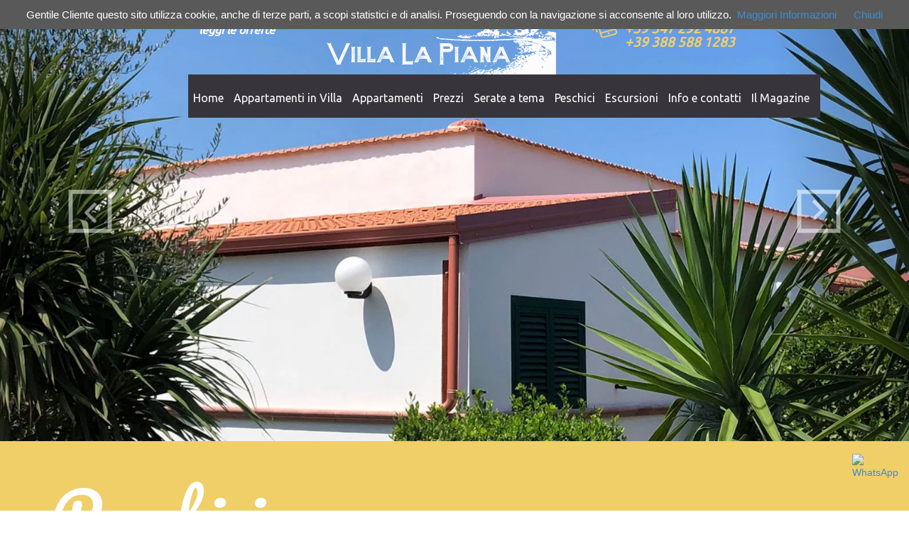

--- FILE ---
content_type: text/html; charset=UTF-8
request_url: https://www.vacanzeapeschici.it/peschici.html
body_size: 10860
content:

<!DOCTYPE html>
<!--[if lt IE 7]>      <html class="no-js lt-ie9 lt-ie8 lt-ie7"> <![endif]-->
<!--[if IE 7]>         <html class="no-js lt-ie9 lt-ie8"> <![endif]-->
<!--[if IE 8]>         <html class="no-js lt-ie9"> <![endif]-->
<!--[if gt IE 8]><!--> <html class="no-js"> <!--<![endif]-->
<head>
        <html lang="it">
		<link rel="icon" href="/img/favicon.jpg" type="/img/favicon.jpg" />
        <meta http-equiv="Content-Type" content="text/html; charset=utf-8"/>
        <meta http-equiv="X-UA-Compatible" content="IE=edge,chrome=1">
        <title>Peschici - Residence La Piana</title>
        <meta name="description" content="Per le tue vacanze nella spendida Peschici (Foggia), scegli il Residence La Piana."> 
        <meta name="keywords" content="Vacanze a Peschici">  
        <meta name="reply-to" content="15 days">
        <meta name="rating" content="15 days">        
        <meta name="viewport" content="width=device-width">
        <link href="https://fonts.googleapis.com/css?family=Ubuntu" rel="stylesheet">
        <link href="https://fonts.googleapis.com/css?family=Pacifico" rel="stylesheet"> 		
        <link rel="stylesheet" href="/css/bootstrap.min.css">
        <link rel="stylesheet" href="/css/main.css">
        <link rel="stylesheet" href="/css/carousel.css">
        <link rel="stylesheet" href="/css/header.css">
        <link rel="stylesheet" href="/css/footer.css">
        <link rel="stylesheet" href="/css/custom.css">
		<link rel='stylesheet' type='text/css' href='/css/fresco/fresco.css' />
		
</head>

<body>
<div style="position:relative">
     <div class="area-header">
          <a href="https://wa.me/393472924887" class="whatsapp-float" target="_blank">
    <img src="https://upload.wikimedia.org/wikipedia/commons/6/6b/WhatsApp.svg" alt="WhatsApp">
</a>
<div class="area-header">
    <div class="container" style="position:relative;" >         
		       
			   <div class="area-logo">
	                <a href="/" title="Home page" style="text-decoration:none;">
		               <img class="img-logo" alt="Logo Villa La Piana" src="/img/logo-24.png">
		            </a>
	          </div>

			  <div class="area-prenota-immagine">
			        <img alt="Prenota ora" class="img-prenota" src="/img/prenota.png">
			  </div>
			  
			  <div class="area-prenota-testo testo bianco">			        
					   <em><strong>
                       <a href="tel:+393472924887" title="Chiama subito">			           
					   <div class="area-prenota-prenota">PRENOTA ORA<br>
					   +39 347 292 4887<br>
					   +39 388 588 1283</div>
					   </a>
					   </strong></em>
			  </div>
			  
			  <div class="area-lastminute-testo testo bianco">
			       <a title="Offerte Lastminute" href="/vacanze-a-peschici-offerte.html"> 
			          <em><strong>
			          <div class="area-prenota-prenota">LAST MINUTE</div>
					  leggi le offerte
					  </strong></em>
				   </a>
			  </div>
			  		 
              <nav class="navbar navbar-inverse" role="navigation"> 
                   <div class="navbar-header"> 
                        <button type="button" class="navbar-toggle" data-toggle="collapse" data-target=".navbar-ex1-collapse"> 
                        <span class="sr-only">Espandi barra di navigazione</span><span class="icon-bar"></span> 
                        <span class="icon-bar"></span> <span class="icon-bar"></span> </button>
                  </div>
                  <div class="collapse navbar-collapse navbar-ex1-collapse"> 
                       <ul class="nav navbar-nav">
					       <li><a title="Home" href="/">Home</a></li>
					       <li><a title="La Villa" href="/la-villa.html">Appartamenti in Villa</a></li>
						   <li><a title="Appartamenti a Peschici" href="/appartamenti-a-peschici.html">Appartamenti</a></li>
					       <li><a title="Prezzi" href="/prezzi.html">Prezzi</a></li>
						   <li><a title="Serate a tema" href="/serate-a-tema.html">Serate a tema</a></li>
						   <li><a title="Peschici" href="/peschici.html">Peschici</a></li>
						   <li><a title="Escursioni" href="/escursioni.html">Escursioni</a></li>
						   <li><a title="Info e contatti" href="/contatti.html">Info e contatti</a></li>
						   <li><a title="Il magazine" href="/magazine.html">Il Magazine</a></li>
						   <span class="no-pc-tablet"><li style="padding:5px;font-family: 'Ubuntu', sans-serif;font-size:15px;"><a title="Last minute" href="/vacanze-a-peschici-offerte.html"><font color="#ffffff">Last minute</font></a></li></span>
				       </ul>
                  </div>
              </nav> 

    </div>
    
</div>	 </div>
</div>

<div id="myCarousel" class="carousel slide carousel-fade">
     <div class="carousel-inner">
          <div class="item active">
               <div class="fill" style="background-image:  url('/img/carousel-3.webp')">
			   
			   </div>
          </div>

          <div class="item">
               <div class="fill" style="background-image:  url('/img/carousel-1.webp')">
			   
		       </div>
          </div>
          <div class="item">
               <div class="fill" style="background-image:  url('/img/carousel-4.webp')">
                  
			   </div>
          </div>
     </div>
     <a class="left carousel-control" href="#myCarousel" data-slide="prev">
        <span class="icon-prev"></span>
     </a>
     <a class="right carousel-control" href="#myCarousel" data-slide="next">
        <span class="icon-next"></span>
     </a>
</div>

<div class="area-interna">
     <div class="container">
          <div class="titolo bianco">
		       Peschici
		  </div>
		  <div class="row">
		       <div class="col-sm-12 testo nero margintop-50">
							
			   </div>	
		  </div>
		  <div class="row">
		       <div class="col-sm-6 margintop-30">
			        <img class="img-responsive" src="/img/spiaggia-di-peschici.jpg">
			   </div>
			   <div class="col-sm-6 margintop-30">
			        <img class="img-responsive" src="/img/spiaggia-di-peschici-2.jpg">
			   </div>
		  </div>
		   <div class="row">
		       <div class="col-sm-4 margintop-30">
			        <img class="img-responsive" src="/img/peschici.jpg">
			   </div>
			   <div class="col-sm-4 margintop-30">
			        <img class="img-responsive" src="/img/peschici-2.jpg">
			   </div>
			   <div class="col-sm-4 margintop-30">
			        <img class="img-responsive" src="/img/peschici-3.jpg">
			   </div>
		  </div>
		  <br><br>
     </div>
</div>



<div class="area-prefooter">
     
</div>



<div class="area-footer">
    <div class="container">	          		 
		 <div class="row testo">
		      <div class="col-sm-4 colonna1">			       	
				   
				   <div class="margintop-10 nero">
				        <a title="Privacy policy" href="/privacy-policy.html">Privacy policy</a> - <a title="Cookie policy" href="/cookie-policy.html">Cookie policy</a>
				   </div>
			  </div>
		      <div class="col-sm-6 colonna2 nero">	
                   <strong>Appartamenti a Peschici</strong><br>			  
                   <img alt="Casa Vacanze Villa La piana, Peschici Gargano: dove siamo" style="margin-right:6px;" src="/img/ico-dove.webp"> S.S. 89 Peschici-Vieste, 71010 Peschici (FOGGIA)<br>
				   <img alt="Casa Vacanze Villa La piana, Peschici Gargano: telefono" style="margin-right:6px;" src="/img/ico-tel.webp"> 347 292 4887 - 388 588 1283<br>
				   <img alt="Casa Vacanze Villa La piana, Peschici Gargano: email" style="margin-right:6px;" src="/img/ico-mail.webp"> <a title="indirizzo email" href="mailto:info@vacanzeapeschici.it">info@vacanzeapeschici.it</a><br>
				   Cis <span style="margin-left:5px">FG07103891000046134</span><br>
Cir 071038C200090744<br>
Cin IT071038C200090744
			  </div>	 
              <div class="col-sm-2 colonna3">
			       <a target="_blank" href="https://www.euronetonline.it" title="Creazione siti web - Euronet srl">
			          <img src="https://www.euronetonline.it/img/credits_black.webp" alt="Creazione siti web - Euronet srl">
                   </a>
			  </div>			  
		 </div>
     </div>	
</div>	
		 

<script src="/js/cookiechoices.js"></script>
<script>//<![CDATA[
document.addEventListener('DOMContentLoaded', function(event) { 
cookieChoices.showCookieConsentBar('Gentile Cliente questo sito utilizza cookie, anche di terze parti, a scopi statistici e di analisi. Proseguendo con la navigazione si acconsente al loro utilizzo.',
'Chiudi', 'Maggiori Informazioni',
'/cookie-policy.html');
 });
//]]>
</script>

<!-- Histats.com  (div with counter) --><div id="histats_counter"></div>
<!-- Histats.com  START  (aync)-->
<script type="text/javascript">var _Hasync= _Hasync|| [];
_Hasync.push(['Histats.start', '1,4258204,4,511,95,18,00000000']);
_Hasync.push(['Histats.fasi', '1']);
_Hasync.push(['Histats.track_hits', '']);
(function() {
var hs = document.createElement('script'); hs.type = 'text/javascript'; hs.async = true;
hs.src = ('//s10.histats.com/js15_as.js');
(document.getElementsByTagName('head')[0] || document.getElementsByTagName('body')[0]).appendChild(hs);
})();</script>
<noscript><a href="/" target="_blank"><img  src="//sstatic1.histats.com/0.gif?4258204&101" alt="statistiche siti web" border="0"></a></noscript>
<!-- Histats.com  END  --><script src="/js/vendor/jquery-1.10.1.js"></script>
<script src="/js/vendor/bootstrap.min.js"></script>
<script src="/js/main.js"></script>
<script src="/js/lightbox-2.6.min.js"></script>
<script type="text/javascript" src="/js/fresco/fresco.js"></script>

<script>
  document.addEventListener("DOMContentLoaded", function() {
    let whatsappButton = document.querySelector(".whatsapp-float");

    window.addEventListener("scroll", function() {
      if (window.scrollY > 300) {
        whatsappButton.classList.remove("hidden");
      } else {
        whatsappButton.classList.add("hidden");
      }
    });
  });
</script>
<script type="text/javascript" src="js/jquery.flexisel.js"></script>
<script type="text/javascript" src="js/jquery.flexisel2.js"></script>
<script type="text/javascript">

$(window).load(function() {
    
   
    $("#flexiselV").flexisel({
        visibleItems: 3,
        itemsToScroll: 3,         
        autoPlay: {
            enable: false,
            interval: 5000,
            pauseOnHover: true
        }        
    });

   
    $("#flexiselA").flexisel2({
        visibleItems: 3,
        itemsToScroll: 3,         
        autoPlay: {
            enable: false,
            interval: 5000,
            pauseOnHover: true
        }        
    });
        
});
</script>
<script type='text/javascript'>
    $(document).ready(function() {
         $('.carousel').carousel({
             interval: 6000
         })
    });    
</script>



</body>
</html>


--- FILE ---
content_type: text/css
request_url: https://www.vacanzeapeschici.it/css/main.css
body_size: 3051
content:
body {  }
.testo { font-family: 'Ubuntu', sans-serif; }
.titolo { font-family: 'Pacifico', cursive; }
.h1, h1 { font-family: 'Pacifico', cursive; }
.h2, h2 { font-family: 'Ubuntu', sans-serif; }
.dida { font-family: 'Ubuntu', sans-serif; font-weight:bold; }

.img-responsive { width:100%; height:auto; }
.img-responsive img{ width:100%; height:auto; }

.margintop-10 { margin-top:10px; }
.margintop-20 { margin-top:20px; }
.margintop-30 { margin-top:30px; }
.margintop-40 { margin-top:40px; }
.margintop-50 { margin-top:50px; }
.marginbottom-10 { margin-bottom:10px }
.marginbottom-20 { margin-bottom:20px }
.marginbottom-30 { margin-bottom:30px }
.marginbottom-40 { margin-bottom:40px }
.marginbottom-50 { margin-bottom:50px }
.paddingtop-10 { padding-top:10px; }
.paddingtop-20 { padding-top:20px; }
.paddingtop-30 { padding-top:30px; }
.paddingtop-40 { padding-top:40px; }
.paddingtop-50 { padding-top:50px; }
.paddingbottom-10 { padding-bottom:10px; }
.paddingbottom-20 { padding-bottom:20px; }
.paddingbottom-30 { padding-bottom:30px; }
.paddingbottom-40 { padding-bottom:40px; }
.paddingbottom-50 { padding-bottom:50px; }

.text-left { text-align:left; }
.text-center { text-align:center; }
.text-right { text-align:right; }

.nero { color:#37353b; }
.nero a{ color:#37353b; }
.nero a:hover{ color:#0697d6; text-decoration:none; }
.giallo { color:#f1cf69; } 
.giallo a{ color:#f1cf69; } 
.giallo a:hover{ color:#f1cf69; text-decoration:none; } 
.bianco { color:#ffffff; }
.bianco a{ color:#ffffff; }
.bianco a:hover{ color:#f1cf69; text-decoration:none; }


@media (max-width:767px) {
.testo { font-size:14px; }
.titolo { font-size:45px; }
.h1, h1 { font-size:45px; }
.h2, h2 { font-size:18px; }
.dida { font-size:13px; }

.no-pc { display:block; }
.no-tablet { display:block; }
.no-telefonino { display:none; }
.no-pc-tablet { display:block; }
.no-pc-telefonino { display:none; }
.no-tablet-telefonino { display:none; }
 }

@media(min-width:768px) and (max-width:991px) {
.testo { font-size:12px; }
.titolo { font-size:35px; line-height:37px; }
.h1, h1 { font-size:35px; line-height:37px; }
.h2, h2 { font-size:16px; }
.dida { font-size:11px; }

.no-pc { display:block; }
.no-tablet { display:none; }
.no-telefonino { display:block; }
.no-pc-tablet { display:none; }
.no-pc-telefonino { display:block; }
.no-tablet-telefonino { display:none; }
.hr, hr { margin-top: 10px; margin-bottom: 12px; }
.pre-hr-tablet { margin-top: 10px; }
}

@media(min-width:992px) {
.testo { font-size:14px; }
.titolo { font-size:70px; }
.h1, h1 { font-size:70px; }
.h2, h2 { font-size:18px; }
.dida { font-size:12px; }

.no-pc { display:none; }
.no-tablet { display:block; }
.no-telefonino { display:block; }
.no-pc-tablet { display:none; }
.no-pc-telefonino { display:none; }
.no-tablet-telefonino { display:block; }
 }

@media(min-width:1200px) {
.testo { font-size:16px; }
.titolo { font-size:90px; }
.h1, h1 { font-size:90px; }
.h2, h2 { font-size:20px; }
.dida { font-size:13px; }

.no-pc { display:none; }
.no-tablet { display:block; }
.no-telefonino { display:block; }
.no-pc-tablet { display:none; }
.no-pc-telefonino { display:none; }
.no-tablet-telefonino { display:block; }
 }



--- FILE ---
content_type: text/css
request_url: https://www.vacanzeapeschici.it/css/carousel.css
body_size: 1829
content:
.item, .active, .carousel-inner { height: 100%; }
.fill { width: 100%; height: 100%; background-position: center; background-size: cover; }
.carousel-indicators li { display:none; }
.carousel-indicators .active { display:none; }

@media (max-width:767px) {
.carousel { height:300px; }

.carousel-control .glyphicons-chevron-left, .carousel-control .glyphicons-chevron-right, .carousel-control .icon-next { display:none; }
.carousel-control .icon-prev { display:none; }
 }

@media(min-width:768px) and (max-width:991px) {
.carousel { height:442px; }

.carousel-control .glyphicons-chevron-left, .carousel-control .glyphicons-chevron-right, .carousel-control .icon-next { width: 62px; height: 62px; margin-top: -44px; margin-left: 130px; background-image: url(/img/avanti-768.png); overflow: visible; font-size:0px; }
.carousel-control .icon-prev { width: 62px; height: 62px; margin-top: -44px; margin-left: 0px; background-image: url(/img/indietro-768.png); overflow: visible; font-size:0px; }
 }

@media(min-width:992px) {
.carousel { height:532px; }

.carousel-control .glyphicons-chevron-left, .carousel-control .glyphicons-chevron-right, .carousel-control .icon-next { width: 62px; height: 62px; margin-top: -44px; margin-left: 130px; background-image: url(/img/avanti-992.png); overflow: visible; font-size:0px; }
.carousel-control .icon-prev { width: 62px; height: 62px; margin-top: -44px; margin-left: 0px; background-image: url(/img/indietro-992.png); overflow: visible; font-size:0px; }
 }

@media(min-width:1200px) {
.carousel { height:622px; }

.carousel-control .glyphicons-chevron-left, .carousel-control .glyphicons-chevron-right, .carousel-control .icon-next { width: 62px; height: 62px; margin-top: -44px; margin-left: 130px; background-image: url(/img/avanti.png); overflow: visible; font-size:0px; }
.carousel-control .icon-prev { width: 62px; height: 62px; margin-top: -44px; margin-left: 0px; background-image: url(/img/indietro.png); overflow: visible; font-size:0px; }
}



--- FILE ---
content_type: text/css
request_url: https://www.vacanzeapeschici.it/css/header.css
body_size: 4529
content:
.area-header { position:absolute; z-index:11 }
.area-logo { position:absolute; z-index:12; }
.area-lastminute-testo { position:absolute; z-index:12; }
.area-prenota-immagine { position:absolute; z-index:12; }
.area-prenota-testo { position:absolute; z-index:32; }
.area-prenota-prenota { font-family: 'Ubuntu', sans-serif; color:#f1cf69; }

.navbar-inverse .navbar-nav > li > a { font-family: 'Ubuntu', sans-serif; color:#ffffff; }
.navbar-inverse .navbar-nav > li > a:hover { color:#f1cf69; }
.navbar-inverse .navbar-nav > li > a:focus { color:#f1cf69; }
.navbar { border-radius: 0px; border:0px; margin-bottom:0px; background-color:#37353B; z-index:13; }
.navbar-inverse { border-color:transparent; z-index:13; }
.navbar-collapse {  padding-left: 0px; min-height:auto; }
.navbar-inverse .navbar-toggle:hover, .navbar-inverse .navbar-toggle:focus { background-color: transparent; z-index:13; }
.navbar-inverse .navbar-toggle { border-color: transparent; }
.navbar-toggle { background-color: transparent; margin-right:0px; margin-bottom:0px; margin-top:22px; margin-left:10px; }
.navbar-inverse .navbar-toggle:hover, .navbar-inverse .navbar-toggle:focus { background-color: transparent; }
.navbar-inverse .navbar-collapse, .navbar-inverse .navbar-form { border-color:transparent; margin-top:5px; }
.navbar-inverse .navbar-toggle .icon-bar { background-color: #f1cf69; }
.navbar-inverse .navbar-toggle .icon-bar hover{ background-color: #f1cf69; }
.navbar-toggle .icon-bar { width: 28px; }
.navbar-collapse { padding-right:0px; }
.nav-tabs { border-bottom: 0px; float:right; }
.nav-tabs > li.active > a, .nav-tabs > li.active > a:hover, .nav-tabs > li.active > a:focus { border: 0px; padding-top:0px; text-decoration:none; }
.navbar-inverse .navbar-nav>.open>a, .navbar-inverse .navbar-nav>.open>a:hover, .navbar-inverse .navbar-nav>.open>a:focus { color: #000000; }

.whatsapp-float {
    position: fixed;
    bottom: 20px;
    right: 20px;
    width: 60px;
    height: 60px;
    z-index: 1000;
    transition: opacity 0.3s;
  }

  .whatsapp-float img {
    width: 100%;
    height: auto;
  }

  /* Effetto di scomparsa quando lâ€™utente non scorre */
  .whatsapp-float.hidden {
    opacity: 0;
    pointer-events: none;
  }





@media (max-width:767px) {
.area-header { min-height:110px; position:relative; background-color:#6798da; text-align:center; }
.area-logo { position:relative; margin-top:10px; }
.img-logo { width:250px; height:auto; }
.area-prenota-immagine { top:105px; left:20px; }
.area-prenota-testo { top:105px; left:60px; }
.area-prenota-prenota  { font-size:17px; color:#f1cf69; line-height:17px; }
.img-prenota { width:32px; height:auto; }
.area-lastminute-testo { display:none; }

.navbar-inverse .navbar-nav > li > a { font-size:15px;  }
.navbar-inverse .navbar-nav > li > a {  background-color:transparent; }
.navbar-inverse .navbar-nav > li > a:hover { background-color:transparent; background-image:none; }
.navbar-inverse .navbar-collapse, .navbar-inverse .navbar-form { text-align:left; }
.nav > li > a { padding: 6px 6px; }
.navbar { background-color: transparent; min-height:0px; }
.navbar-collapse { border-top:1px; }
.navbar-nav { margin: 0px 0px 10px 10px;  }
.navbar-collapse { max-height: auto; }
}

@media(min-width:768px) and (max-width:991px) {
.area-header {  }
.area-logo { top:8px; left:280px; }
.img-logo { width:200px; height:auto; }
.area-prenota-immagine { top:8px; left:512px; }
.area-prenota-testo { top:8px; left:560px; }
.area-prenota-prenota  { font-size:16px; color:#f1cf69; line-height:16px; }

.navbar-inverse .navbar-nav > li > a { font-size:14px; }
.navbar { margin-top:88px; margin-left:120px; }
.nav > li > a { padding: 0px 15px; }
}

@media(min-width:992px) {	
.area-header {  }
.area-logo { top:10px; left:380px; }
.img-logo { width:270px; height:auto; }
.area-prenota-immagine { top:10px; left:702px; }
.area-prenota-testo { top:10px; left:750px; }
.area-prenota-prenota  { font-size:18px; color:#f1cf69; line-height:18px; }

.navbar-inverse .navbar-nav > li > a { font-size:15px; }
.navbar { margin-top:105px;  margin-left:200px; }
.nav > li > a { padding: 0px 6px; }
}

@media(min-width:1200px) {	
.area-header {  }
.area-logo { top:12px; left:460px; }
.img-logo { width:323px; height:auto; }
.area-lastminute-testo { top:12px; left:280px; }
.area-prenota-immagine { top:12px; left:832px; }
.area-prenota-testo { top:12px; left:880px; }
.area-prenota-prenota  { font-size:19px; color:#f1cf69; line-height:19px; }

.navbar-inverse .navbar-nav > li > a { font-size:16px; }
.navbar { margin-top:105px; margin-left:250px; }
.nav > li > a { padding: 18px 7px; }
}



--- FILE ---
content_type: text/css
request_url: https://www.vacanzeapeschici.it/css/footer.css
body_size: 749
content:
.area-footer { background-color:#ffffff; }
.colonna1 { text-align:left; }
.colonna2 { text-align:left; }
.colonna3 { text-align:right; }


@media (max-width:767px) {
.area-footer { text-align:center; padding-top:30px; padding-bottom:30px; }
.img-logo-footer { width:254px; height:auto; }
.colonna1 { text-align:center; }
.colonna2 { text-align:center; margin-top:20px; margin-bottom:40px; }
.colonna3 { text-align:center; }
}


@media(min-width:768px) and (max-width:991px) {
.area-footer { padding-top:20px; padding-bottom:39px;  }
.img-logo-footer { width:190px; height:auto; }
.colonna3 { padding-top:38px; }
}


@media(min-width:992px) {
.area-footer { padding-top:20px; padding-bottom:42px; }
.img-logo-footer { width:240px; height:auto; }
.colonna3 { padding-top:50px; }
}


@media(min-width:1200px) {	
.area-footer { padding-top:20px; padding-bottom:40px; }
.img-logo-footer { width:254px; height:auto; }
.colonna3 { padding-top:62px; }
}


--- FILE ---
content_type: text/css
request_url: https://www.vacanzeapeschici.it/css/custom.css
body_size: 6874
content:
body { margin:0px; padding:0px; }
.btn { font-family: 'Open Sans', sans-serif;  border-radius:0px; border:4px solid #ffffff; }
.btn:hover { border:3px solid #ffffff; }
.btn-success { background-color:#252525; color:#ffffff; border:0px; }
.btn-success:hover { background-color:#767676; color:#252525; border:0px; }
.btn-bianco { background-color:transparent; color:#ffffff; border:4px solid #ffffff;  }
.btn-bianco:hover { background-color:transparent; color:#37353b; border:4px solid #37353b;  }
.btn-giallo { background-color:#f1cf69; color:#ffffff; border:4px solid #f1cf69;  }
.btn-giallo:hover { background-color:#f1cf69; color:#37353b; border:4px solid #f1cf69;  }
.sfondo-bianco { background-color:#ffffff; padding-top:15px; padding-bottom:15px; }
.area-magazine-continua { position:absolute; z-index:2; }
.hr, hr { margin-top: 10px; margin-bottom: 10px; }
.testo-articolo { text-align:left; }
.area-interna { background-color:#f0cf68; }
.area-bread { position:absolute; z-index:3; right:5px; top:-34px; }
.area-blog { background-color:#ffffff; }


@media (max-width:767px) {
.btn { font-size:14px; padding-top:6px; padding-bottom:8px; padding-left:16px; padding-right:16px; }
.area-benvenuto { background-color:#f0cf68; text-align:center; padding-top:10px; }
.area-benvenuto-continua { margin-top:20px; padding-bottom:20px; }
.area-servizi { background-color:#37353b; padding-top:20px; padding-bottom:40px; text-align:center; }
.compatta-cellulare { height:130px; }
.area-fotogallery { background-image: url("/img/sfondo-fotogallery-phone.jpg"); background-position:top center; background-repeat:none; padding-top:20px; text-align:center; padding-bottom:30px; }
.area-fotogallery-continua { margin-top:25px; }
.area-recensioni { background-color:#ffffff; padding-top:22px; padding-bottom:30px; text-align:center; }
.area-magazine { background-color:#f0cf68; padding-top:10px; padding-bottom:30px; text-align:center; }
.separa-magazine { margin-top:30px; }
.titolo-articolo { margin-top:7px; }
.area-magazine-continua { display: none; }
.testo-articolo { text-align:center; }
.area-interna { padding-top:10px; }
.area-separazione { display:none; }
.area-prefooter { display:none; }

.blog-bottone { text-align:center; margin-top:20px; margin-bottom:30px; }
}


@media(min-width:768px) and (max-width:991px) {
.btn { font-size:12px; padding-top:4px; padding-bottom:4px; padding-left:13px; padding-right:13px; }
.area-benvenuto { height:336px; width:100%; background-image: url("/img/sfondo-benvenuto-768.jpg"); background-position:center; background-repeat:none; padding-top:12px;  }
.area-benvenuto-continua { text-align:right; margin-right:15px; margin-top:5px; }
.area-servizi { background-color:#37353b; padding-top:10px; padding-bottom:20px; }
.area-fotogallery { height:549px; width:100%; background-image: url("/img/sfondo-fotogallery-768.jpg"); background-position:top center; background-repeat:none; padding-top:40px; text-align:center; }
.area-fotogallery-continua { text-align:right; margin-right:0px; margin-top:20px; }
.separa-fotogallery { margin-top:20px; }
.area-recensioni { background-color:#ffffff; padding-top:2px; padding-bottom:42px; text-align:center; }
.area-magazine { width:100%; background-image: url("/img/sfondo-magazine-768.jpg"); background-position:center; background-repeat:none; padding-top:30px; }
.area-magazine-continua { right:5px; top:72px; }
.separa-magazine { margin-top:25px; }
.hr, hr { margin-top: 3px; margin-bottom: 3px; }
.area-interna { padding-top:12px;  }
.area-separazione { height:30px; width:100%; background-image: url("/img/sfondo-separatore-768.jpg"); background-position:center; background-repeat:none; }
.area-prefooter { height:30px; width:100%; background-image: url("/img/sfondo-prefooter-768.jpg"); background-position:center; background-repeat:none; }
.blog-bottone { text-align:right; }
}


@media(min-width:992px) {
.btn { font-size:14px; padding-top:6px; padding-bottom:8px; padding-left:16px; padding-right:16px; }
.area-benvenuto { height:471px; width:100%; background-image: url("/img/sfondo-benvenuto-992.jpg"); background-position:center; background-repeat:none; padding-top:12px;  }
.area-benvenuto-continua { text-align:right; margin-right:15px; margin-top:10px; }
.area-servizi { background-color:#37353b; padding-top:10px; padding-bottom:20px; }
.area-fotogallery { height:769px; width:100%; background-image: url("/img/sfondo-fotogallery-992.jpg"); background-position:top center; background-repeat:none; padding-top:40px; text-align:center; }
.area-fotogallery-continua { text-align:right; margin-right:0px; margin-top:30px; }
.separa-fotogallery { margin-top:40px; }
.area-recensioni { background-color:#ffffff; padding-top:2px; padding-bottom:32px; text-align:center; }
.area-magazine {  width:100%; background-image: url("/img/sfondo-magazine-992.jpg"); background-position:center; background-repeat:none; padding-top:30px; }
.area-magazine-continua { right:15px; top:117px; }
.separa-magazine { margin-top:35px; min-height:180px; }
.area-interna { padding-top:12px; }
.area-separazione { height:42px; width:100%; background-image: url("/img/sfondo-separatore-992.jpg"); background-position:center; background-repeat:none; }
.area-prefooter { height:42px; width:100%; background-image: url("/img/sfondo-prefooter-992.jpg"); background-position:center; background-repeat:none; }
.blog-bottone { text-align:right; }
}


@media(min-width:1200px) {
.btn { font-size:15px; padding-top:6px; padding-bottom:8px; padding-left:16px; padding-right:16px; }

.area-benvenuto { height:673px; width:100%; background-image: url("/img/sfondo-benvenuto.jpg"); background-position:center; background-repeat:none; padding-top:10px;  }
.area-benvenuto-continua { text-align:right; margin-right:15px; margin-top:15px; }
.area-servizi { background-color:#37353b; padding-top:20px; padding-bottom:40px; }
.area-fotogallery { height:1099px; width:100%; background-image: url("/img/sfondo-fotogallery.jpg"); background-position:top center; background-repeat:none; padding-top:120px; text-align:center; }
.area-fotogallery-continua { text-align:right; margin-right:0px; margin-top:50px; }
.separa-fotogallery { margin-top:50px; }
.area-recensioni { background-color:#ffffff; padding-top:40px; padding-bottom:40px; text-align:center; }
.area-magazine { width:100%; background-image: url("/img/sfondo-magazine.jpg"); background-position:center; background-repeat:none; padding-top:50px; padding-bottom:50px; }

.area-interna { padding-top:40px;  }
.area-separazione { height:62px; width:100%; background-image: url("/img/sfondo-separatore.jpg"); background-position:center; background-repeat:none; }
.area-interna { padding-top:40px;  }
.area-prefooter { height:62px; width:100%; background-image: url("/img/sfondo-prefooter.jpg"); background-position:center; background-repeat:none; }
.blog-bottone { text-align:right; margin-top:20px; padding-right:40px; }
.separa-cellulare { margin-bottom:30px; }
}